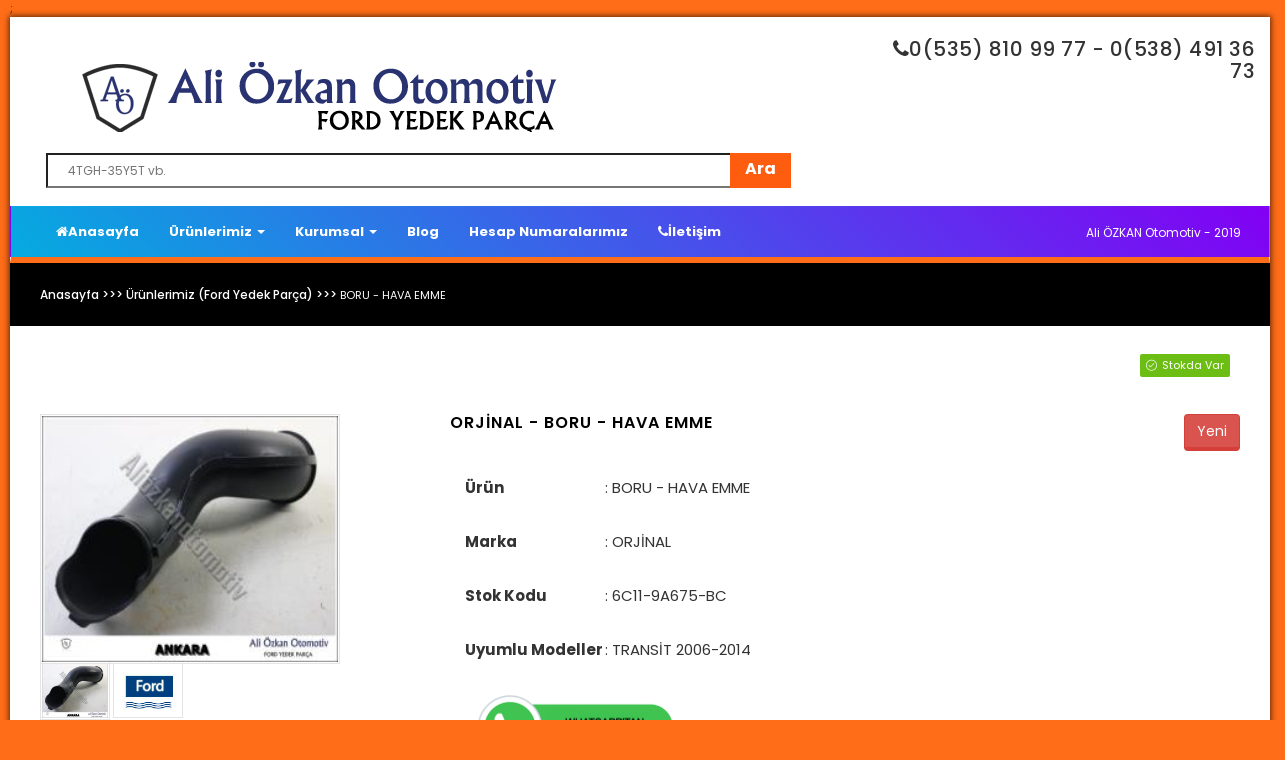

--- FILE ---
content_type: application/javascript
request_url: https://www.aliozkanotomotiv.com/scripts/MasterScript.js
body_size: 7252
content:
new WOW().init();
$(document).ready(function () {
    SepeteEkle(0, 0);
    //var preloader = getCookie("preloaderCookie");
    //console.log(preloader);
    //if (preloader == "true") {
    //    $('#preloader').fadeOut('slow');
    //}
});

function validateEmail($email) {
    var emailReg = /^[\w\-\.\+]+\@[a-zA-Z0-9\.\-]+\.[a-zA-z0-9]{2,4}$/;
    return emailReg.test($email);
}

function MgkEmailValidation() {
    var Eposta = $("#subscriber_email");
    var Emailuyar = $("#Emailuyar");
    var EmailMetin = $("#EmailMetin");
    Emailuyar.removeClass("hidden").delay(3000).queue(function () {
        $(this).addClass("hidden").dequeue();
    });
    if (validateEmail(Eposta.val())) {
        $.ajax({
            type: "POST",
            url: "Default.aspx/EpostaTakip",
            data: "{ 'Eposta': '" + Eposta.val() + "'}",
            contentType: "application/json; charset=utf-8",
            dataType: "json",
            async: true,
            success: function (list) {
                if (list.d == true) {
                    Emailuyar.addClass("alert-success");
                    Emailuyar.removeClass("alert-danger");
                    Emailuyar.hide(3000);
                    EmailMetin.text("E-Posta adresiniz takip listemize başarıyla eklendi.");
                } else {
                    Emailuyar.addClass("alert-danger");
                    Emailuyar.removeClass("alert-success");
                    EmailMetin.text("E-Posta adresiniz zaten kayıtlı.");
                }
            }, error: function (e) { }
        });
    }
    else {
        Emailuyar.addClass("alert-danger");
        Emailuyar.removeClass("alert-success");
        EmailMetin.text("E-Posta adresiniz hatalı.");
    }
} function SepeteEkle(Id, UrunAdet) {
    var topla = 0; $.ajax({
        type: "POST", url: "/Default.aspx/SepetEkleGetir",
        data: "{ 'UrunID': '" + parseInt(Id) + "', 'UrunAdet': '" + parseInt(UrunAdet) + "'}",
        contentType: "application/json; charset=utf-8",
        dataType: "json", async: true, success: function (list) {
            $("#SepetimAlani").text(''); $("#SepetAlan").text('');
            for (i = 0; i < list.d.length; i++) {
                topla += list.d[i].ToplamFiyat;
                $("#SepetimAlani").append("<tr>"
                    + "<td class='text-left' style='font-size:10px'><a href='/Urunler/" + FindAndReplaceAll(list.d[i].Urun.UrunAdi) + "/" + FindAndReplaceAll(list.d[i].Urun.UrunKodu) + "/" + list.d[i].Urun.UrunID + "'>" + list.d[i].Urun.UrunAdi + "<br>" + list.d[i].Urun.UrunKodu + "  </a></td>"
                                         + "<td class='text-right'> " + list.d[i].Adet + " x " + list.d[i].Urun.WebFiyat + " <span class='TL'></span></td></tr>");

                try {
                    var Img = $("#" + list.d[i].Fk_UrunID);
                    Img.attr("src", "/Image/SepeteEklendi.png");
                } catch (err) {
                } try {
                    $("#SepetAlan").append("<tr><td class='text-center sepet' data-SepetID='" + list.d[i].SepetID + "'><img src='/" + list.d[i].Urun.UrunResim + "' width='80px' class='img-thumbnail'></td>" + " <td class='text-left'><a href='/Urunler/" + FindAndReplaceAll(list.d[i].Urun.UrunAdi) + "/" + FindAndReplaceAll(list.d[i].Urun.UrunKodu) + "/" + list.d[i].Urun.UrunID + "'><span id='lblUrun'>" + list.d[i].Urun.UrunAdi + "</span></a></td>" + " <td class='text-left'> <div class='input-group btn-block' style='max-width: 200px;'><input name='txtAdet' type='number' value='" + list.d[i].Adet + "' id='txtAdet" + list.d[i].SepetID + "' size='1' class='form-control'><span class='input-group-btn'><a data-toggle='tooltip' class='btn btn-success' data-original-title='Güncelle' onclick='SepetGuncelle(" + list.d[i].SepetID + "," + list.d[i].Urun.UrunID + ");'> <i class='fa fa-refresh'></i></a><a id='UrunSil' data-toggle='tooltip' title='' class='btn btn-danger' data-original-title='Sil' onclick='SepetSil(" + list.d[i].SepetID + ");'> <i style='color:white;' class='fa fa-times-circle'></i></a></span></div></td>" + " <td class='text-right'><span id='lblFiyat'>" + list.d[i].Urun.WebFiyat + "</span><span class='TL'></span></td>" + "<td style='font-weight:bold' class='text-right'><span id='lblToplamFiyat'>" + list.d[i].ToplamFiyat + "</span><span class='TL'></span></td> </tr>");
                } catch (err) { }
            } $("#SepetUrunAdet").text(''); $("#SepetUrunAdet").append(list.d.length); $("#SepetToplamFiyat").text(''); $("#SepetToplamFiyat").append(topla + " <span class='TL'></span>"); $.each($('.tooltip'), function (index, element) { $(this).remove(); }); try {
                $("#lblToplam").text('');

                $("#lblToplam").append(topla + " <span class='TL'></span>"); SepetKontrol(list.d.length);
            } catch (err) { }
        }, error: function (e) { }
    }); if (Id != 0) { openModal(); }
} function SepetKontrol(Adet) { if (Adet == 0) { $("#sepetUrunlu").addClass("hidden"); $("#sepetBos").removeClass("hidden"); } else { $("#sepetUrunlu").removeClass("hidden"); $("#sepetBos").addClass("hidden"); } } function openModal() { $('#myModal').modal('show'); window.setTimeout(hide_modal, 1000); } function hide_modal() { $('#myModal').modal('hide'); } if (document.layers) { document.captureEvents(Event.KEYDOWN); } document.onkeydown = function (evt) { var keyCode = evt ? (evt.which ? evt.which : evt.keyCode) : event.keyCode; if (keyCode == 13) { document.getElementById('lnkArama').click(); return false; } };
$(window).load(function () {
    //$('#status').fadeOut();
    //if (preloader != "true") {
    //    $('#preloader').delay(5).fadeOut('slow');
    //    setCookie("preloaderCookie", "true", 1);
    //}
    //$('body').delay(5).css({ 'overflow': 'visible' });
})

function setCookie(cname, cvalue, exdays) {
    var d = new Date();
    d.setTime(d.getTime() + (exdays * 24 * 60 * 60 * 1000));
    var expires = "expires=" + d.toUTCString();
    document.cookie = cname + "=" + cvalue + ";" + expires + ";path=/";
}


function getCookie(cname) {
    var name = cname + "=";
    var decodedCookie = decodeURIComponent(document.cookie);
    var ca = decodedCookie.split(';');
    for (var i = 0; i < ca.length; i++) {
        var c = ca[i];
        while (c.charAt(0) == ' ') {
            c = c.substring(1);
        }
        if (c.indexOf(name) == 0) {
            return c.substring(name.length, c.length);
        }
    }
    return "";
}

function getCookie(cname) {
    var name = cname + "=";
    var decodedCookie = decodeURIComponent(document.cookie);
    var ca = decodedCookie.split(';');
    for (var i = 0; i < ca.length; i++) {
        var c = ca[i];
        while (c.charAt(0) == ' ') {
            c = c.substring(1);
        }
        if (c.indexOf(name) == 0) {
            return c.substring(name.length, c.length);
        }
    }
    return "";
}


function FindAndReplaceAll(text) {
    var string = text.replace(/'/g, '').replace("+", '');
    var letters = { "İ": "I", "ı": "i", "Ş": "S", "ş": "s", "Ğ": "G", "ğ": "g", "Ü": "U", "ü": "u", "Ö": "O", "ö": "o", "Ç": "C", "ç": "c" };
    string = string.replace(/(([İıŞşĞğÜüÇçÖö]))/g, function (letter) { return letters[letter]; })
    return string.replace(/ /g, "-").toLowerCase();
}


--- FILE ---
content_type: application/javascript
request_url: https://www.aliozkanotomotiv.com/scripts/AnaKategoriler.js
body_size: 2025
content:


$(document).ready(function () {
    getUrlVars();
    var KategoriName = $(".tabClass.active a").text();
    $("#kategori").text(KategoriName);

});


function getUrlVars() {
    var vars = [], hash;
    var hashes = window.location.href.slice(window.location.href.indexOf('?') + 1).split('&');
    for (var i = 0; i < hashes.length; i++) {
        hash = hashes[i].split('=');
        vars.push(hash[0]);
        vars[hash[0]] = hash[1];
    }

    if (vars.length > 1) {
        AltKategoriGetir(vars.AnaKatID, vars.KtgId, vars.TipID);
    }

}



function AltKategoriGetir(KategoriID, altKtgID, TipID) {
    $("#tab-1").addClass("active");
    $("#tab-0").removeClass("active");
    $("#tab0").removeClass("active");

    divs = $('.tabClass').removeClass("active");
    $("#tab" + KategoriID).addClass("active");
    $("#AltKategoriTabs").html('');
    $("#TipKategoriler").html('');
    var KName = $("." + TipID + ".ktname a").first().text();
    $("#tip").text(KName);
    $.ajax({
        type: "POST",
        url: "/Default.aspx/AltKategoriGetir",
        data: "{'KategoriID': '" + parseInt(KategoriID) + "'}",
        contentType: "application/json; charset=utf-8",
        dataType: "json",
        success: function (json) {
            $("#AltKategoriTabs").html('');
            for (i = 0; i < json.d.length; i++) {
                var kt = parseInt(json.d[i].KategoriID);
                if (kt == parseInt(altKtgID)) {
                    var cs = "secili";
                } else {
                    var cs = "";
                }
                var $AltKategoriTab = $("<a href='/UrunListeleri.aspx?AnaKatID=" + json.d[i].ParentID + "&KtgId=" + json.d[i].KategoriID + "&TipID=0'> <div class='col-lg-2 col-md-3 col-sm-3 col-xs-6 efect'><div class='carMark'>" + json.d[i].Kategori + "</div><img src='" + json.d[i].Foto.replace("..","") + "' class='img-responsive img-thumbnail  " + cs + "' style='margin-bottom: 5px' /></div></a>");
                $("#AltKategoriTabs").append($AltKategoriTab);

            }
        },
        error: function (e) {
            $("#AltKategoriTabs").html("Alt Kategori Eklenmemiş...");
        }
    });
}

--- FILE ---
content_type: application/javascript
request_url: https://www.aliozkanotomotiv.com/scripts/UrunScript.js
body_size: 11503
content:
var jsonData;
var totalPage = 0;
var currentPage = 0;
var limit = 36;

$(document).ready(function () {
    KategoriUrunGetir(58);
});

function openModal() {
    $('#myModal').modal('show');
}
jQuery(document).ready(function () {
    SliderBasla();
});
function SliderBasla() {
    jQuery('#rev_slider_4').show().revolution({

        dottedOverlay: 'none', delay: 5000, startwidth: 915, startheight: 280, hideThumbs: 200, thumbWidth: 200, thumbHeight: 50, thumbAmount: 2, navigationType: 'thumb', navigationArrows: 'solo', navigationStyle: 'round', touchenabled: 'on', onHoverStop: 'on', swipe_velocity: 0.7, swipe_min_touches: 1, swipe_max_touches: 1, drag_block_vertical: false, spinner: 'spinner0', keyboardNavigation: 'off', navigationHAlign: 'center', navigationVAlign: 'bottom', navigationHOffset: 0, navigationVOffset: 20, soloArrowLeftHalign: 'left', soloArrowLeftValign: 'center', soloArrowLeftHOffset: 20, soloArrowLeftVOffset: 0, soloArrowRightHalign: 'right', soloArrowRightValign: 'center', soloArrowRightHOffset: 20, soloArrowRightVOffset: 0, shadow: 0, fullWidth: 'on', fullScreen: 'off', stopLoop: 'off', stopAfterLoops: -1, stopAtSlide: -1, shuffle: 'off', autoHeight: 'off', forceFullWidth: 'on', fullScreenAlignForce: 'off', minFullScreenHeight: 0, hideNavDelayOnMobile: 1500, hideThumbsOnMobile: 'off', hideBulletsOnMobile: 'off', hideArrowsOnMobile: 'off', hideThumbsUnderResolution: 0, hideSliderAtLimit: 0, hideCaptionAtLimit: 0, hideAllCaptionAtLilmit: 0, startWithSlide: 0, fullScreenOffsetContainer: ''
    });
} function KategoriUrunGetir(KategoriID) {
    $(".tabClassx").each(function (i) {
        $(this).removeClass("active");
    });
    $("#tabx" + KategoriID).addClass("active")
    $("#Urunlerim").html('');
    $.ajax({
        type: "POST",
        url: "/Default.aspx/KategoriUrunleriGetir",
        data: "{'KategoriID': '" + parseInt(KategoriID) + "'}",
        contentType: "application/json; charset=utf-8",
        dataType: "json", success: function (list) {
            var json = JSON.parse(list.d);
            jsonData = json;
            var length = jsonData.length;
            console.log(length);
            totalPage = Math.ceil(length / limit);
            currentPage = 1;
            for (i = 0; i < currentPage*limit; i++) {
                var stokmu;
                var stoks;
                var detayGoster;
                var sepetEkle;
                var altTitle = "alt='Ford Yedek Parça - " + json[i].UrunAdi + " - " + json[i].Model + "' title='Ford Yedek Parça - " + json[i].UrunAdi + " - " + json[i].Model + "'";
                if (json[i].StokAdet < 1) {
                    stokmu = "Stokda Yok";
                    stoks = "#cd1b29";
                    detayGoster = "";
                    sepetEkle = "hide";
                } else {
                    stokmu = "Stokda ";
                    stoks = "#528209";
                    detayGoster = "";
                    sepetEkle = "hide";
                }
                var $sonucListe = $("<div itemscope itemtype='http://schema.org/Product' style='z-index:250' class='product-layout product-grid item col-lg-2 col-md-2 col-sm-4 col-xs-6  wow fadeIn' data-type='product' data-marka='" + json[i].Fk_UreticiID + "'>"
                    + "<div class='product-thumbcol-item'><div class='item-inner'><div class='item-img'>"
                    + "<div class='item-img-info'><a class='product-image' itemprop='url' href='/Urunler/" + FindAndReplaceAll(json[i].UrunAdi) + "/" + FindAndReplaceAll(json[i].UrunKodu) + "/" + json[i].UrunID + "' title='" + json[i].UrunAdi + "'>"
                    + "<img itemprop='image' class='img-response' style='height:120px'  src='/" + json[i].UrunResim + "' " + altTitle +"/>"
                    + "</a><div class='sale-label sale-top-left' > <img temprop='brand' itemscope itemtype='http://schema.org/Organization' src='/" + json[i].UreticiResim + "' Width='50px' Max-Height='30px' /></div><div class='new-label sale-top-right' style=\"background-color:  " + stoks + " \" >" + stokmu + "</div>"
                    + "</div></div><div class='item-info'><div class='info-inner'>"
                    + "<div class='item-title' data-urunAd='" + json[i].UrunAdi + "'>"
                    + "<a class='UrunAd' " + altTitle +" 'href='/Urunler/" + FindAndReplaceAll(json[i].UrunAdi) + "/" + FindAndReplaceAll(json[i].UrunKodu) + "/" + json[i].UrunID + "'><span itemprop='name'>" + json[i].UrunKodu + "</br>" + json[i].UrunAdi + "</span></a><br>" + json[i].Model + "</div>"
                    + "<div class='item-content'><div class='item-price'>"
                    + "<div class='price-box btn-group'  itemprop='offers' itemscope itemtype='http://schema.org/AggregateOffer'>"
                    + "<p class='old-price'><span style='color:#3c763d'><span class='price' itemprop='Price'>" + (json[i].WebFiyat > 0 ? 0 : json[i].WebFiyat) + "<span class='TL'></span></span></span></p>"
                    + "<p class='special-price'><a class='" + sepetEkle + "' onclick='SepeteEkle(" + json[i].UrunID + ",1)'><img src='/" + json[i].Sepettemi + "' id='" + json[i].UrunID + "' /></a>"
                    + "<a class='" + detayGoster + "' itemprop='url'  href='/Urunler/" + FindAndReplaceAll(json[i].UrunAdi) + "/" + FindAndReplaceAll(json[i].UrunKodu) + "/" + json[i].UrunID + "'><img src='/Image/UrunDetay.png'/></a></p></div></div>"
                    + "<div class='action'>"
                    + "</div></div></div></div></div></div></div>");
                $("#Urunlerim").append($sonucListe);
            }
        }, error: function (e) { $("#Urunlerim").html("Alt Kategori Eklenmemiş..."); }
    });
} $.fn.smartmarquee = function (vars) { var defaults = { duration: 1000, loop: true, interval: 2000, axis: "vertical", easing: "linear" }; var options = $.extend(defaults, vars); function marquee(obj) { var self = this; var timer, indexHandle, marginHandle; var container = $(".container", obj); obj.hover(function () { self.stop(); }, function () { self.play(indexHandle, marginHandle); }); this.play = function (i, margin) { if (!i) i = 0; var _vertical = function () { if (i < container.children().length - 1) { var len = container.children().eq(i).outerHeight(true); if (!margin) { margin = container.css("margin-top").split("px")[0] - len; marginHandle = margin; } container.animate({ "margin-top": margin + "px" }, options.duration, "linear", function () { timer = setTimeout(function () { self.play(++i); }, options.interval); }); indexHandle = i; } else if (options.loop) { container.animate({ "margin-top": "0px" }, "linear", function () { setTimeout(function () { self.play(0); }, options.interval); }); } }; var _horizontal = function () { if (i < container.children().length - 1) { var len = container.children().eq(i).outerWidth(true); if (!margin) { margin = container.css("margin-left").split("px")[0] - len; marginHandle = margin; } container.animate({ "margin-left": margin + "px" }, options.duration, "linear", function () { timer = setTimeout(function () { self.play(++i); }, options.interval); }); indexHandle = i; } else if (options.loop) { container.animate({ "margin-left": "0px" }, "linear", function () { setTimeout(function () { self.play(0); }, options.interval); }); } }; (options.axis == "vertical") ? _vertical() : _horizontal(); }; this.stop = function () { clearTimeout(timer); if (container.is(":animated")) container.stop(); }; }; return this.each(function () { var slide = new marquee($(this)); setTimeout(function () { slide.play(); }, options.interval); }); };

const Urunlerim = document.querySelector("#Urunlerim");

document.addEventListener("scrollend", (event) => {
    if (currentPage * limit <= jsonData.length) {
        var json = jsonData;
        currentPage++;
        var rangeMin = (currentPage - 1) * limit;
        var rangeMax = ((currentPage * limit) <= json.length) ? currentPage * limit : json.length;
        for (i = rangeMin; i < rangeMax; i++) {
            var stokmu;
            var stoks;
            var detayGoster;
            var sepetEkle;
            if (json[i].StokAdet < 1) {
                stokmu = "Stokda Yok";
                stoks = "#cd1b29";
                detayGoster = "";
                sepetEkle = "hide";
            } else {
                stokmu = "Stokda ";
                stoks = "#528209";
                detayGoster = "";
                sepetEkle = "hide";
            }
            var $sonucListe = $("<div itemscope itemtype='http://schema.org/Product' style='z-index:250' class='product-layout product-grid item col-lg-2 col-md-2 col-sm-4 col-xs-6  wow fadeIn' data-type='product' data-marka='" + json[i].Fk_UreticiID + "'>"
                + "<div class='product-thumbcol-item'><div class='item-inner'><div class='item-img'>"
                + "<div class='item-img-info'><a class='product-image' itemprop='url' href='/Urunler/" + FindAndReplaceAll(json[i].UrunAdi) + "/" + FindAndReplaceAll(json[i].UrunKodu) + "/" + json[i].UrunID + "' title='" + json[i].UrunAdi + "'>"
                + "<img itemprop='image' class='img-response' style='height:120px'  src='/" + json[i].UrunResim + "' alt='" + json[i].UrunAdi + "'title='" + json[i].UrunAdi + "'/>"
                + "</a><div class='sale-label sale-top-left' > <img temprop='brand' itemscope itemtype='http://schema.org/Organization' src='/" + json[i].UreticiResim + "' Width='50px' Max-Height='30px' /></div><div class='new-label sale-top-right' style=\"background-color:  " + stoks + " \" >" + stokmu + "</div>"
                + "</div></div><div class='item-info'><div class='info-inner'>"
                + "<div class='item-title' data-urunAd='" + json[i].UrunAdi + "'>"
                + "<a class='UrunAd' title='" + json[i].UrunAdi + " 'href='/Urunler/" + FindAndReplaceAll(json[i].UrunAdi) + "/" + FindAndReplaceAll(json[i].UrunKodu) + "/" + json[i].UrunID + "'><span itemprop='name'>" + json[i].UrunKodu + "</br>" + json[i].UrunAdi + "</span></a><br>" + json[i].Model + "</div>"
                + "<div class='item-content'><div class='item-price'>"
                + "<div class='price-box btn-group'  itemprop='offers' itemscope itemtype='http://schema.org/AggregateOffer'>"
                + "<p class='old-price'><span style='color:#3c763d'><span class='price' itemprop='Price'>" + (json[i].WebFiyat > 0 ? 0 : json[i].WebFiyat) + "<span class='TL'></span></span></span></p>"
                + "<p class='special-price'><a class='" + sepetEkle + "' onclick='SepeteEkle(" + json[i].UrunID + ",1)'><img src='/" + json[i].Sepettemi + "' id='" + json[i].UrunID + "' /></a>"
                + "<a class='" + detayGoster + "' itemprop='url'  href='/Urunler/" + FindAndReplaceAll(json[i].UrunAdi) + "/" + FindAndReplaceAll(json[i].UrunKodu) + "/" + json[i].UrunID + "'><img src='/Image/UrunDetay.png'/></a></p></div></div>"
                + "<div class='action'>"
                + "</div></div></div></div></div></div></div>");
            $("#Urunlerim").append($sonucListe);
        }
    }
});

function FindAndReplaceAll(text) {

    if (text != undefined) {
        var string = text.replace(/'/g, '_').replace("+", '_');
        var letters = { "İ": "I", "ı": "i", "Ş": "S", "ş": "s", "Ğ": "G", "ğ": "g", "Ü": "U", "ü": "u", "Ö": "O", "ö": "o", "Ç": "C", "ç": "c", ":": "_", "#": "_", "/": "_", "(": "_", ")": "_", "<": "_", ">": "_" };
        string = string.replace(/(([İıŞşĞğÜüÇçÖö:#/()<>]))/g, function (letter) { return letters[letter]; });
        return string.replace(/ /g, "_").toUpperCase();
    }
}
